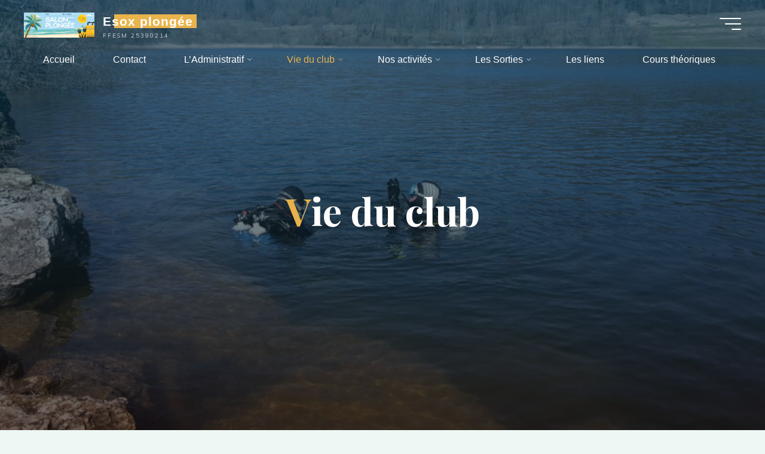

--- FILE ---
content_type: text/html; charset=UTF-8
request_url: https://esoxplongee.nexgate.ch/Esox/index.php/vie-du-club/
body_size: 17731
content:
<!DOCTYPE html>
<html lang="fr-FR">
<head>
<meta name="viewport" content="width=device-width, user-scalable=yes, initial-scale=1.0">
<meta http-equiv="X-UA-Compatible" content="IE=edge" /><meta charset="UTF-8">
<link rel="profile" href="http://gmpg.org/xfn/11">
<title>Vie du club &#8211; Esox plongée</title>
<meta name='robots' content='max-image-preview:large' />
<link rel='dns-prefetch' href='//widgetlogic.org' />
<link rel='dns-prefetch' href='//fonts.googleapis.com' />
<link rel="alternate" type="application/rss+xml" title="Esox plongée &raquo; Flux" href="https://esoxplongee.nexgate.ch/Esox/index.php/feed/" />
<link rel="alternate" type="application/rss+xml" title="Esox plongée &raquo; Flux des commentaires" href="https://esoxplongee.nexgate.ch/Esox/index.php/comments/feed/" />
<script>
window._wpemojiSettings = {"baseUrl":"https:\/\/s.w.org\/images\/core\/emoji\/15.0.3\/72x72\/","ext":".png","svgUrl":"https:\/\/s.w.org\/images\/core\/emoji\/15.0.3\/svg\/","svgExt":".svg","source":{"concatemoji":"https:\/\/esoxplongee.nexgate.ch\/Esox\/wp-includes\/js\/wp-emoji-release.min.js?ver=6.5.4"}};
/*! This file is auto-generated */
!function(i,n){var o,s,e;function c(e){try{var t={supportTests:e,timestamp:(new Date).valueOf()};sessionStorage.setItem(o,JSON.stringify(t))}catch(e){}}function p(e,t,n){e.clearRect(0,0,e.canvas.width,e.canvas.height),e.fillText(t,0,0);var t=new Uint32Array(e.getImageData(0,0,e.canvas.width,e.canvas.height).data),r=(e.clearRect(0,0,e.canvas.width,e.canvas.height),e.fillText(n,0,0),new Uint32Array(e.getImageData(0,0,e.canvas.width,e.canvas.height).data));return t.every(function(e,t){return e===r[t]})}function u(e,t,n){switch(t){case"flag":return n(e,"\ud83c\udff3\ufe0f\u200d\u26a7\ufe0f","\ud83c\udff3\ufe0f\u200b\u26a7\ufe0f")?!1:!n(e,"\ud83c\uddfa\ud83c\uddf3","\ud83c\uddfa\u200b\ud83c\uddf3")&&!n(e,"\ud83c\udff4\udb40\udc67\udb40\udc62\udb40\udc65\udb40\udc6e\udb40\udc67\udb40\udc7f","\ud83c\udff4\u200b\udb40\udc67\u200b\udb40\udc62\u200b\udb40\udc65\u200b\udb40\udc6e\u200b\udb40\udc67\u200b\udb40\udc7f");case"emoji":return!n(e,"\ud83d\udc26\u200d\u2b1b","\ud83d\udc26\u200b\u2b1b")}return!1}function f(e,t,n){var r="undefined"!=typeof WorkerGlobalScope&&self instanceof WorkerGlobalScope?new OffscreenCanvas(300,150):i.createElement("canvas"),a=r.getContext("2d",{willReadFrequently:!0}),o=(a.textBaseline="top",a.font="600 32px Arial",{});return e.forEach(function(e){o[e]=t(a,e,n)}),o}function t(e){var t=i.createElement("script");t.src=e,t.defer=!0,i.head.appendChild(t)}"undefined"!=typeof Promise&&(o="wpEmojiSettingsSupports",s=["flag","emoji"],n.supports={everything:!0,everythingExceptFlag:!0},e=new Promise(function(e){i.addEventListener("DOMContentLoaded",e,{once:!0})}),new Promise(function(t){var n=function(){try{var e=JSON.parse(sessionStorage.getItem(o));if("object"==typeof e&&"number"==typeof e.timestamp&&(new Date).valueOf()<e.timestamp+604800&&"object"==typeof e.supportTests)return e.supportTests}catch(e){}return null}();if(!n){if("undefined"!=typeof Worker&&"undefined"!=typeof OffscreenCanvas&&"undefined"!=typeof URL&&URL.createObjectURL&&"undefined"!=typeof Blob)try{var e="postMessage("+f.toString()+"("+[JSON.stringify(s),u.toString(),p.toString()].join(",")+"));",r=new Blob([e],{type:"text/javascript"}),a=new Worker(URL.createObjectURL(r),{name:"wpTestEmojiSupports"});return void(a.onmessage=function(e){c(n=e.data),a.terminate(),t(n)})}catch(e){}c(n=f(s,u,p))}t(n)}).then(function(e){for(var t in e)n.supports[t]=e[t],n.supports.everything=n.supports.everything&&n.supports[t],"flag"!==t&&(n.supports.everythingExceptFlag=n.supports.everythingExceptFlag&&n.supports[t]);n.supports.everythingExceptFlag=n.supports.everythingExceptFlag&&!n.supports.flag,n.DOMReady=!1,n.readyCallback=function(){n.DOMReady=!0}}).then(function(){return e}).then(function(){var e;n.supports.everything||(n.readyCallback(),(e=n.source||{}).concatemoji?t(e.concatemoji):e.wpemoji&&e.twemoji&&(t(e.twemoji),t(e.wpemoji)))}))}((window,document),window._wpemojiSettings);
</script>
<style id='wp-emoji-styles-inline-css'>

	img.wp-smiley, img.emoji {
		display: inline !important;
		border: none !important;
		box-shadow: none !important;
		height: 1em !important;
		width: 1em !important;
		margin: 0 0.07em !important;
		vertical-align: -0.1em !important;
		background: none !important;
		padding: 0 !important;
	}
</style>
<link rel='stylesheet' id='wp-block-library-css' href='https://esoxplongee.nexgate.ch/Esox/wp-includes/css/dist/block-library/style.min.css?ver=6.5.4' media='all' />
<style id='pdfemb-pdf-embedder-viewer-style-inline-css'>
.wp-block-pdfemb-pdf-embedder-viewer{max-width:none}

</style>
<link rel='stylesheet' id='block-widget-css' href='https://esoxplongee.nexgate.ch/Esox/wp-content/plugins/widget-logic/block_widget/css/widget.css?ver=1727079892' media='all' />
<style id='classic-theme-styles-inline-css'>
/*! This file is auto-generated */
.wp-block-button__link{color:#fff;background-color:#32373c;border-radius:9999px;box-shadow:none;text-decoration:none;padding:calc(.667em + 2px) calc(1.333em + 2px);font-size:1.125em}.wp-block-file__button{background:#32373c;color:#fff;text-decoration:none}
</style>
<style id='global-styles-inline-css'>
body{--wp--preset--color--black: #000000;--wp--preset--color--cyan-bluish-gray: #abb8c3;--wp--preset--color--white: #ffffff;--wp--preset--color--pale-pink: #f78da7;--wp--preset--color--vivid-red: #cf2e2e;--wp--preset--color--luminous-vivid-orange: #ff6900;--wp--preset--color--luminous-vivid-amber: #fcb900;--wp--preset--color--light-green-cyan: #7bdcb5;--wp--preset--color--vivid-green-cyan: #00d084;--wp--preset--color--pale-cyan-blue: #8ed1fc;--wp--preset--color--vivid-cyan-blue: #0693e3;--wp--preset--color--vivid-purple: #9b51e0;--wp--preset--color--accent-1: #E9B44C;--wp--preset--color--accent-2: #0F8B8D;--wp--preset--color--headings: #162521;--wp--preset--color--sitetext: #707070;--wp--preset--color--sitebg: #e3e7ef;--wp--preset--gradient--vivid-cyan-blue-to-vivid-purple: linear-gradient(135deg,rgba(6,147,227,1) 0%,rgb(155,81,224) 100%);--wp--preset--gradient--light-green-cyan-to-vivid-green-cyan: linear-gradient(135deg,rgb(122,220,180) 0%,rgb(0,208,130) 100%);--wp--preset--gradient--luminous-vivid-amber-to-luminous-vivid-orange: linear-gradient(135deg,rgba(252,185,0,1) 0%,rgba(255,105,0,1) 100%);--wp--preset--gradient--luminous-vivid-orange-to-vivid-red: linear-gradient(135deg,rgba(255,105,0,1) 0%,rgb(207,46,46) 100%);--wp--preset--gradient--very-light-gray-to-cyan-bluish-gray: linear-gradient(135deg,rgb(238,238,238) 0%,rgb(169,184,195) 100%);--wp--preset--gradient--cool-to-warm-spectrum: linear-gradient(135deg,rgb(74,234,220) 0%,rgb(151,120,209) 20%,rgb(207,42,186) 40%,rgb(238,44,130) 60%,rgb(251,105,98) 80%,rgb(254,248,76) 100%);--wp--preset--gradient--blush-light-purple: linear-gradient(135deg,rgb(255,206,236) 0%,rgb(152,150,240) 100%);--wp--preset--gradient--blush-bordeaux: linear-gradient(135deg,rgb(254,205,165) 0%,rgb(254,45,45) 50%,rgb(107,0,62) 100%);--wp--preset--gradient--luminous-dusk: linear-gradient(135deg,rgb(255,203,112) 0%,rgb(199,81,192) 50%,rgb(65,88,208) 100%);--wp--preset--gradient--pale-ocean: linear-gradient(135deg,rgb(255,245,203) 0%,rgb(182,227,212) 50%,rgb(51,167,181) 100%);--wp--preset--gradient--electric-grass: linear-gradient(135deg,rgb(202,248,128) 0%,rgb(113,206,126) 100%);--wp--preset--gradient--midnight: linear-gradient(135deg,rgb(2,3,129) 0%,rgb(40,116,252) 100%);--wp--preset--font-size--small: 10px;--wp--preset--font-size--medium: 20px;--wp--preset--font-size--large: 25px;--wp--preset--font-size--x-large: 42px;--wp--preset--font-size--normal: 16px;--wp--preset--font-size--larger: 40px;--wp--preset--spacing--20: 0.44rem;--wp--preset--spacing--30: 0.67rem;--wp--preset--spacing--40: 1rem;--wp--preset--spacing--50: 1.5rem;--wp--preset--spacing--60: 2.25rem;--wp--preset--spacing--70: 3.38rem;--wp--preset--spacing--80: 5.06rem;--wp--preset--shadow--natural: 6px 6px 9px rgba(0, 0, 0, 0.2);--wp--preset--shadow--deep: 12px 12px 50px rgba(0, 0, 0, 0.4);--wp--preset--shadow--sharp: 6px 6px 0px rgba(0, 0, 0, 0.2);--wp--preset--shadow--outlined: 6px 6px 0px -3px rgba(255, 255, 255, 1), 6px 6px rgba(0, 0, 0, 1);--wp--preset--shadow--crisp: 6px 6px 0px rgba(0, 0, 0, 1);}:where(.is-layout-flex){gap: 0.5em;}:where(.is-layout-grid){gap: 0.5em;}body .is-layout-flex{display: flex;}body .is-layout-flex{flex-wrap: wrap;align-items: center;}body .is-layout-flex > *{margin: 0;}body .is-layout-grid{display: grid;}body .is-layout-grid > *{margin: 0;}:where(.wp-block-columns.is-layout-flex){gap: 2em;}:where(.wp-block-columns.is-layout-grid){gap: 2em;}:where(.wp-block-post-template.is-layout-flex){gap: 1.25em;}:where(.wp-block-post-template.is-layout-grid){gap: 1.25em;}.has-black-color{color: var(--wp--preset--color--black) !important;}.has-cyan-bluish-gray-color{color: var(--wp--preset--color--cyan-bluish-gray) !important;}.has-white-color{color: var(--wp--preset--color--white) !important;}.has-pale-pink-color{color: var(--wp--preset--color--pale-pink) !important;}.has-vivid-red-color{color: var(--wp--preset--color--vivid-red) !important;}.has-luminous-vivid-orange-color{color: var(--wp--preset--color--luminous-vivid-orange) !important;}.has-luminous-vivid-amber-color{color: var(--wp--preset--color--luminous-vivid-amber) !important;}.has-light-green-cyan-color{color: var(--wp--preset--color--light-green-cyan) !important;}.has-vivid-green-cyan-color{color: var(--wp--preset--color--vivid-green-cyan) !important;}.has-pale-cyan-blue-color{color: var(--wp--preset--color--pale-cyan-blue) !important;}.has-vivid-cyan-blue-color{color: var(--wp--preset--color--vivid-cyan-blue) !important;}.has-vivid-purple-color{color: var(--wp--preset--color--vivid-purple) !important;}.has-black-background-color{background-color: var(--wp--preset--color--black) !important;}.has-cyan-bluish-gray-background-color{background-color: var(--wp--preset--color--cyan-bluish-gray) !important;}.has-white-background-color{background-color: var(--wp--preset--color--white) !important;}.has-pale-pink-background-color{background-color: var(--wp--preset--color--pale-pink) !important;}.has-vivid-red-background-color{background-color: var(--wp--preset--color--vivid-red) !important;}.has-luminous-vivid-orange-background-color{background-color: var(--wp--preset--color--luminous-vivid-orange) !important;}.has-luminous-vivid-amber-background-color{background-color: var(--wp--preset--color--luminous-vivid-amber) !important;}.has-light-green-cyan-background-color{background-color: var(--wp--preset--color--light-green-cyan) !important;}.has-vivid-green-cyan-background-color{background-color: var(--wp--preset--color--vivid-green-cyan) !important;}.has-pale-cyan-blue-background-color{background-color: var(--wp--preset--color--pale-cyan-blue) !important;}.has-vivid-cyan-blue-background-color{background-color: var(--wp--preset--color--vivid-cyan-blue) !important;}.has-vivid-purple-background-color{background-color: var(--wp--preset--color--vivid-purple) !important;}.has-black-border-color{border-color: var(--wp--preset--color--black) !important;}.has-cyan-bluish-gray-border-color{border-color: var(--wp--preset--color--cyan-bluish-gray) !important;}.has-white-border-color{border-color: var(--wp--preset--color--white) !important;}.has-pale-pink-border-color{border-color: var(--wp--preset--color--pale-pink) !important;}.has-vivid-red-border-color{border-color: var(--wp--preset--color--vivid-red) !important;}.has-luminous-vivid-orange-border-color{border-color: var(--wp--preset--color--luminous-vivid-orange) !important;}.has-luminous-vivid-amber-border-color{border-color: var(--wp--preset--color--luminous-vivid-amber) !important;}.has-light-green-cyan-border-color{border-color: var(--wp--preset--color--light-green-cyan) !important;}.has-vivid-green-cyan-border-color{border-color: var(--wp--preset--color--vivid-green-cyan) !important;}.has-pale-cyan-blue-border-color{border-color: var(--wp--preset--color--pale-cyan-blue) !important;}.has-vivid-cyan-blue-border-color{border-color: var(--wp--preset--color--vivid-cyan-blue) !important;}.has-vivid-purple-border-color{border-color: var(--wp--preset--color--vivid-purple) !important;}.has-vivid-cyan-blue-to-vivid-purple-gradient-background{background: var(--wp--preset--gradient--vivid-cyan-blue-to-vivid-purple) !important;}.has-light-green-cyan-to-vivid-green-cyan-gradient-background{background: var(--wp--preset--gradient--light-green-cyan-to-vivid-green-cyan) !important;}.has-luminous-vivid-amber-to-luminous-vivid-orange-gradient-background{background: var(--wp--preset--gradient--luminous-vivid-amber-to-luminous-vivid-orange) !important;}.has-luminous-vivid-orange-to-vivid-red-gradient-background{background: var(--wp--preset--gradient--luminous-vivid-orange-to-vivid-red) !important;}.has-very-light-gray-to-cyan-bluish-gray-gradient-background{background: var(--wp--preset--gradient--very-light-gray-to-cyan-bluish-gray) !important;}.has-cool-to-warm-spectrum-gradient-background{background: var(--wp--preset--gradient--cool-to-warm-spectrum) !important;}.has-blush-light-purple-gradient-background{background: var(--wp--preset--gradient--blush-light-purple) !important;}.has-blush-bordeaux-gradient-background{background: var(--wp--preset--gradient--blush-bordeaux) !important;}.has-luminous-dusk-gradient-background{background: var(--wp--preset--gradient--luminous-dusk) !important;}.has-pale-ocean-gradient-background{background: var(--wp--preset--gradient--pale-ocean) !important;}.has-electric-grass-gradient-background{background: var(--wp--preset--gradient--electric-grass) !important;}.has-midnight-gradient-background{background: var(--wp--preset--gradient--midnight) !important;}.has-small-font-size{font-size: var(--wp--preset--font-size--small) !important;}.has-medium-font-size{font-size: var(--wp--preset--font-size--medium) !important;}.has-large-font-size{font-size: var(--wp--preset--font-size--large) !important;}.has-x-large-font-size{font-size: var(--wp--preset--font-size--x-large) !important;}
.wp-block-navigation a:where(:not(.wp-element-button)){color: inherit;}
:where(.wp-block-post-template.is-layout-flex){gap: 1.25em;}:where(.wp-block-post-template.is-layout-grid){gap: 1.25em;}
:where(.wp-block-columns.is-layout-flex){gap: 2em;}:where(.wp-block-columns.is-layout-grid){gap: 2em;}
.wp-block-pullquote{font-size: 1.5em;line-height: 1.6;}
</style>
<link rel='stylesheet' id='events-manager-css' href='https://esoxplongee.nexgate.ch/Esox/wp-content/plugins/events-manager/includes/css/events-manager.min.css?ver=7.2.1' media='all' />
<link rel='stylesheet' id='dashicons-css' href='https://esoxplongee.nexgate.ch/Esox/wp-includes/css/dashicons.min.css?ver=6.5.4' media='all' />
<link rel='stylesheet' id='bravada-themefonts-css' href='https://esoxplongee.nexgate.ch/Esox/wp-content/themes/bravada/resources/fonts/fontfaces.css?ver=1.2.0' media='all' />
<link rel='stylesheet' id='bravada-googlefonts-css' href='//fonts.googleapis.com/css?family=Muli%3A%7CPlayfair+Display%3A%7CMuli%3A100%2C200%2C300%2C400%2C500%2C600%2C700%2C800%2C900%7CPlayfair+Display%3A700&#038;ver=1.2.0' media='all' />
<link rel='stylesheet' id='bravada-main-css' href='https://esoxplongee.nexgate.ch/Esox/wp-content/themes/bravada/style.css?ver=1.2.0' media='all' />
<style id='bravada-main-inline-css'>
 body:not(.bravada-landing-page) #container, #colophon-inside, .footer-inside, #breadcrumbs-container-inside { margin: 0 auto; max-width: 1460px; } body:not(.bravada-landing-page) #container { max-width: calc( 1460px - 4em ); } #primary { width: 270px; } #secondary { width: 270px; } #container.one-column .main { width: 100%; } #container.two-columns-right #secondary { float: right; } #container.two-columns-right .main, .two-columns-right #breadcrumbs { width: calc( 100% - 270px ); float: left; } #container.two-columns-left #primary { float: left; } #container.two-columns-left .main, .two-columns-left #breadcrumbs { width: calc( 100% - 270px ); float: right; } #container.three-columns-right #primary, #container.three-columns-left #primary, #container.three-columns-sided #primary { float: left; } #container.three-columns-right #secondary, #container.three-columns-left #secondary, #container.three-columns-sided #secondary { float: left; } #container.three-columns-right #primary, #container.three-columns-left #secondary { margin-left: 0%; margin-right: 0%; } #container.three-columns-right .main, .three-columns-right #breadcrumbs { width: calc( 100% - 540px ); float: left; } #container.three-columns-left .main, .three-columns-left #breadcrumbs { width: calc( 100% - 540px ); float: right; } #container.three-columns-sided #secondary { float: right; } #container.three-columns-sided .main, .three-columns-sided #breadcrumbs { width: calc( 100% - 540px ); float: right; } .three-columns-sided #breadcrumbs { margin: 0 calc( 0% + 270px ) 0 -1920px; } html { font-family: Muli; font-size: 16px; font-weight: 400; line-height: 1.8; ; } #site-title { font-family: Playfair Display; font-size: 1.3em; font-weight: 700; } #site-text { ; } nav#mobile-menu #mobile-nav a { font-family: Playfair Display; font-size: 2.5em; font-weight: 700; font-size: clamp(1.3rem, 5vw, 2.5em); ; } nav#mobile-menu #mobile-nav ul.sub-menu a { font-size: clamp(1.1rem, 4vw, 2em); } nav#mobile-menu input[type=search] { font-family: Playfair Display; } .widget-title, #comments-title, #reply-title, .related-posts .related-main-title, .main .author-info .page-title { font-family: Playfair Display; font-size: 1.2em; font-weight: 700; line-height: 2; margin-bottom: 0.5em; ; } .widget-title::after, #comments-title::after, #reply-title::after, .related-posts .related-main-title::after { margin-bottom: 0.5em; } .widget-container { font-family: Muli; font-size: 1em; font-weight: 400; } .widget-container ul li { line-height: 1.8; ; } .entry-title, .main .page-title { font-family: Playfair Display; font-size: 1.7em; font-weight: 700; ; } body:not(.single) .entry-meta > span { font-family: Muli; font-size: 1em; font-weight: 300; ; } /* single post titles/metas */ #header-page-title .entry-title, .singular-title, .lp-staticslider .staticslider-caption-title, .seriousslider-theme .seriousslider-caption-title { font-family: Playfair Display; font-size: 5em; font-weight: 700; font-size: clamp(2.5em, 5vw, 5em ); line-height: 1.3; ; } .single .entry-meta > span { font-family: Muli; font-size: 1.1em; font-weight: 300; ; } h1 { font-size: 2.33em; } h2 { font-size: 2.06em; } h3 { font-size: 1.79em; } h4 { font-size: 1.52em; } h5 { font-size: 1.25em; } h6 { font-size: 0.98em; } h1, h2, h3, h4 { font-family: Playfair Display; font-weight: 700; ; } .entry-content h1, .entry-summary h1, .entry-content h2, .entry-summary h2, .entry-content h3, .entry-summary h3, .entry-content h4, .entry-summary h4, .entry-content h5, .entry-summary h5, .entry-content h6, .entry-summary h6 { line-height: 1.2; margin-bottom: 0.5em; } .lp-section-header .lp-section-desc, .lp-box-title, .lp-tt-title, #nav-fixed a + a, #nav-below span, .lp-blocks.lp-blocks1 .lp-block .lp-block-readmore { font-family: Playfair Display; } .lp-section-header .lp-section-title { font-family: Muli; } blockquote cite { font-family: Muli; } :root { --bravada-accent-1: #E9B44C; --bravada-accent-2: #0F8B8D; } .bravada-accent-1 { color: #E9B44C; } .bravada-accent-2 { color: #0F8B8D; } .bravada-accent-1-bg { background-color: #E9B44C; } .bravada-accent-2-bg { background-color: #0F8B8D; } body { color: #707070; background-color: #edf7f4; } .lp-staticslider .staticslider-caption-text a { color: #FFFFFF; } #site-header-main, .menu-search-animated .searchform input[type="search"], #access .menu-search-animated .searchform, .site-header-bottom-fixed, .bravada-over-menu .site-header-bottom.header-fixed .site-header-bottom-fixed { background-color: #FFFFFF; } .bravada-over-menu .site-header-bottom-fixed { background: transparent; } .bravada-over-menu .header-fixed.site-header-bottom #site-title a, .bravada-over-menu .header-fixed.site-header-bottom #site-description { color: #E9B44C; } .bravada-over-menu #site-title a, .bravada-over-menu #site-description, .bravada-over-menu #access > div > ul > li, .bravada-over-menu #access > div > ul > li > a, .bravada-over-menu .site-header-bottom:not(.header-fixed) #nav-toggle, #breadcrumbs-container span, #breadcrumbs-container a, #breadcrumbs-container i { color: #FFFFFF; } #bmobile #site-title a { color: #E9B44C; } #site-title a::before { background: #E9B44C; } body:not(.bravada-over-menu) .site-header-bottom #site-title a::before, .bravada-over-menu .header-fixed.site-header-bottom #site-title a::before { background: #0F8B8D; } body:not(.bravada-over-menu) .site-header-bottom #site-title a:hover { color: #E9B44C; } #site-title a:hover::before { background: #0F8B8D; } #access > div > ul > li, #access > div > ul > li > a, .bravada-over-menu .header-fixed.site-header-bottom #access > div > ul > li:not([class*='current']), .bravada-over-menu .header-fixed.site-header-bottom #access > div > ul > li:not([class*='current']) > a { color: #444444; } .hamburger span { background-color: #444444; } #mobile-menu, nav#mobile-menu #mobile-nav a { color: #FFFFFF; } nav#mobile-menu #mobile-nav > li.current_page_item > a, nav#mobile-menu #mobile-nav > li.current-menu-item > a, nav#mobile-menu #mobile-nav > li.current_page_ancestor > a, nav#mobile-menu #mobile-nav > li.current-menu-ancestor > a, nav#mobile-menu #mobile-nav a:hover { color: #E9B44C; } nav#mobile-menu { color: #FFFFFF; background-color: #066664; } #mobile-nav .searchform input[type="search"] { border-color: #FFFFFF; } .burgermenu-active.bravada-over-menu .site-header-bottom.header-fixed .site-header-bottom-fixed { background-color: transparent; } .burgermenu-active.bravada-over-menu .site-header-bottom .hamburger span { background-color: #FFFFFF; } .bravada-over-menu:not(.burgermenu-active) .site-header-bottom:not(.header-fixed) .hamburger span { background-color: #FFFFFF; } .bravada-over-menu .header-fixed.site-header-bottom .side-section-element.widget_cryout_socials a:hover::before, .side-section-element.widget_cryout_socials a:hover::before { color: #FFFFFF; } #access ul.sub-menu li a, #access ul.children li a, .topmenu ul li a { color: #FFFFFF; } #access ul.sub-menu li a, #access ul.children li a { background-color: #066664; } #access ul.sub-menu li a:hover, #access ul.children li a:hover { color: #E9B44C; } #access > div > ul > li.current_page_item > a, #access > div > ul > li.current-menu-item > a, #access > div > ul > li.current_page_ancestor > a, #access > div > ul > li.current-menu-ancestor > a, .bravada-over-menu .header-fixed.site-header-bottom #access > div > ul > li > a { color: #e9b44c; } #access ul.children > li.current_page_item > a, #access ul.sub-menu > li.current-menu-item > a, #access ul.children > li.current_page_ancestor > a, #access ul.sub-menu > li.current-menu-ancestor > a { opacity: 0.95; } #access > div > ul ul > li a:not(:only-child)::after { border-left-color: #066664; } #access > div > ul > li > ul::before { border-bottom-color: #066664; } #access ul li.special1 > a { background-color: #f0f0f0; } #access ul li.special2 > a { background-color: #444444; color: #FFFFFF; } #access ul li.accent1 > a { background-color: #E9B44C; color: #FFFFFF; } #access ul li.accent2 > a { background-color: #0F8B8D; color: #FFFFFF; } #access ul li.accent1 > a:hover, #access ul li.accent2 > a:hover { color: #FFFFFF; } #access > div > ul > li.accent1 > a > span::before, #access > div > ul > li.accent2 > a > span::before { background-color: #FFFFFF; } article.hentry, body:not(.blog):not(.page-template-template-blog):not(.archive):not(.search) #container:not(.bravada-landing-page) .main, body.bravada-boxed-layout:not(.bravada-landing-page) #container { background-color: #e3e7ef; } .pagination span { color: #0F8B8D; } .pagination a:hover { background-color: #E9B44C; color: #e3e7ef; } #header-overlay, .lp-staticslider::after, .seriousslider-theme .item::after { background-color: #08415c; background: -webkit-linear-gradient( 90deg, #08415c 0%, #1c110a 100%); background: linear-gradient( 180deg, #08415c 0%, #1c110a 100%); opacity: 0.6; pointer-events: none; } #header-page-title #header-page-title-inside, #header-page-title .entry-title, #header-page-title .entry-meta span, #header-page-title .entry-meta a, #header-page-title .entry-meta time, #header-page-title .entry-meta .icon-metas::before, #header-page-title .byline, #header-page-title #breadcrumbs-nav, .lp-staticslider .staticslider-caption-inside, .seriousslider-theme .seriousslider-caption-inside { color: #FFFFFF; } #colophon, #footer { background-color: #1e3231; color: #DBDBDB; } .post-thumbnail-container .featured-image-overlay::before { background-color: #E9B44C; background: -webkit-gradient(linear, left top, left bottom, from(#E9B44C), to(#0F8B8D)); background: linear-gradient(to bottom, #E9B44C, #0F8B8D); } .post-thumbnail-container .featured-image-overlay::after { background-color: #E9B44C; background: -webkit-gradient(linear, left top, left bottom, from(#E9B44C), to(#0F8B8D)); background: linear-gradient(to bottom, #0F8B8D, #E9B44C); } .main #content-masonry .post-thumbnail-container:hover + .entry-after-image .entry-title a { color: #E9B44C; } @media (max-width: 720px) { .bravada-magazine-one .main #content-masonry .post-thumbnail-container + .entry-after-image { background-color: #e3e7ef; } } .entry-title a:active, .entry-title a:hover { color: #E9B44C; } span.entry-format { color: #E9B44C; } .main #content-masonry .format-link .entry-content a { background-color: #E9B44C; color: #e3e7ef; } .main #content-masonry .format-link::after { color: #e3e7ef; } .cryout article.hentry.format-image, .cryout article.hentry.format-audio, .cryout article.hentry.format-video { background-color: #e3e7ef; } .format-aside, .format-quote { border-color: #d2d6de; } .single .author-info { border-color: #d2d6de; } .entry-content h5, .entry-content h6, .lp-text-content h5, .lp-text-content h6 { color: #0F8B8D; } .entry-content blockquote::before, .entry-content blockquote::after { color: rgba(112,112,112,0.2); } .entry-content h1, .entry-content h2, .entry-content h3, .entry-content h4, .lp-text-content h1, .lp-text-content h2, .lp-text-content h3, .lp-text-content h4 { color: #162521; } .entry-title, .page-title { color: #162521; } a { color: #E9B44C; } a:hover, .widget-area a, .entry-meta span a:hover, .comments-link a { color: #0F8B8D; } .comments-link a:hover, .widget-area a:hover { color: #E9B44C; } .socials a::before, .socials a:hover::before { color: #E9B44C; } .socials a::after, .socials a:hover::after { color: #0F8B8D; } .bravada-normalizedtags #content .tagcloud a { color: #e3e7ef; background-color: #E9B44C; } .bravada-normalizedtags #content .tagcloud a:hover { background-color: #0F8B8D; } #nav-fixed i { background-color: #bfc3cb; } #nav-fixed .nav-next:hover i, #nav-fixed .nav-previous:hover i { background-color: #0F8B8D; } #nav-fixed a:hover + a, #nav-fixed a + a:hover { background-color: rgba(15,139,141,1); } #nav-fixed i, #nav-fixed span { color: #e3e7ef; } button#toTop i::before { color: #E9B44C; } button#toTop i::after { color: #0F8B8D; } @media (max-width: 800px) { .cryout #footer-bottom .footer-inside { padding-top: 2.5em; } .cryout .footer-inside a#toTop { background-color: #E9B44C; color: #edf7f4; } .cryout .footer-inside a#toTop:hover { opacity: 0.8;} } .entry-meta .icon-metas:before { color: #b5b5b5; } #site-title span a::before { width: calc(100% - 1.2em); } .bravada-caption-one .main .wp-caption .wp-caption-text { border-bottom-color: #d2d6de; } .bravada-caption-two .main .wp-caption .wp-caption-text { background-color: #d9dde5; } .bravada-image-one .entry-content img[class*="align"], .bravada-image-one .entry-summary img[class*="align"], .bravada-image-two .entry-content img[class*='align'], .bravada-image-two .entry-summary img[class*='align'] { border-color: #d2d6de; } .bravada-image-five .entry-content img[class*='align'], .bravada-image-five .entry-summary img[class*='align'] { border-color: #E9B44C; } .entry-summary .excerpt-fade { background-image: linear-gradient(to left, #e3e7ef, transparent); } /* diffs */ span.edit-link a.post-edit-link, span.edit-link a.post-edit-link:hover, span.edit-link .icon-edit:before { color: #707070; } .searchform { border-color: #cfd3db; } .entry-meta span, .entry-meta a, .entry-utility span, .entry-utility a, .entry-meta time, #breadcrumbs-nav { color: #a7a7a7; } .main #content-masonry .post-thumbnail-container span.bl_categ, .main #content-masonry .post-thumbnail-container .comments-link { background-color: #e3e7ef; } .footermenu ul li span.sep { color: #E9B44C; } .entry-meta a::after, .entry-utility a::after { background: #0F8B8D; } #header-page-title .category-metas a { color: #E9B44C; } .entry-meta .author:hover .avatar { border-color: #E9B44C; } .animated-title span.cry-single.animated-letter, .animated-title span.cry-double.animated-letter { color: #E9B44C; } span.entry-sticky { color: #0F8B8D; } #commentform { } code, #nav-below .nav-previous a::before, #nav-below .nav-next a::before { background-color: #d2d6de; } #nav-below .nav-previous::after, #nav-below .nav-next::after { background-color: #E9B44C; } pre, .comment-author { border-color: #d2d6de; } .commentlist .comment-area, .commentlist .pingback { border-color: #d7dbe3; } .commentlist img.avatar { background-color: #e3e7ef; } .comment-meta a { color: #bfbfbf; } .commentlist .reply a, .commentlist .author-name, .commentlist .author-name a { background-color: #E9B44C; color: #e3e7ef; } .commentlist .reply a:hover { background-color: #0F8B8D; } select, input[type], textarea { color: #707070; background-color: #d9dde5; } .sidey select { background-color: #e3e7ef; } .searchform .searchsubmit { background: #E9B44C; } .searchform:hover .searchsubmit { background: #0F8B8D; } .searchform input[type="search"], .searchform input[type="search"]:hover, .searchform input[type="search"]:focus { background-color: #e3e7ef; } input[type]:hover, textarea:hover, select:hover, input[type]:focus, textarea:focus, select:focus { border-color: #c0c4cc; } button, input[type="button"], input[type="submit"], input[type="reset"] { background-color: #E9B44C; color: #e3e7ef; } button:hover, input[type="button"]:hover, input[type="submit"]:hover, input[type="reset"]:hover { background-color: #0F8B8D; } .comment-form-author input, .comment-form-email input, .comment-form-url input, .comment-form-comment textarea { background-color: #d4d8e0; } .comment-form-author input:hover, .comment-form-email input:hover, .comment-form-url input:hover, .comment-form-comment textarea:hover, .comment-form-author input:focus, .comment-form-email input:focus, .comment-form-url input:focus, .comment-form-comment textarea:focus { background-color: #E9B44C; color: #e3e7ef; } .comment-form-author, .comment-form-email { border-color: #e3e7ef; } hr { background-color: #d4d8e0; } .cryout-preloader-inside .bounce1 { background-color: #E9B44C; } .cryout-preloader-inside .bounce2 { background-color: #0F8B8D; } .page-header.pad-container { background-color: #e3e7ef; } /* gutenberg */ .wp-block-image.alignwide { margin-left: calc( ( 0% + 4em ) * -1 ); margin-right: calc( ( 0% + 4em ) * -1 ); } .wp-block-image.alignwide img { width: calc( 100% + 8em ); max-width: calc( 100% + 8em ); } .has-accent-1-color, .has-accent-1-color:hover { color: #E9B44C; } .has-accent-2-color, .has-accent-2-color:hover { color: #0F8B8D; } .has-headings-color, .has-headings-color:hover { color: #162521; } .has-sitetext-color, .has-sitetext-color:hover { color: #707070; } .has-sitebg-color, .has-sitebg-color:hover { color: #e3e7ef; } .has-accent-1-background-color { background-color: #E9B44C; } .has-accent-2-background-color { background-color: #0F8B8D; } .has-headings-background-color { background-color: #162521; } .has-sitetext-background-color { background-color: #707070; } .has-sitebg-background-color { background-color: #e3e7ef; } .has-small-font-size { font-size: 13px; } .has-regular-font-size { font-size: 16px; } .has-large-font-size { font-size: 19px; } .has-larger-font-size { font-size: 23px; } .has-huge-font-size { font-size: 23px; } /* woocommerce */ .woocommerce-thumbnail-container .woocommerce-buttons-container a, .woocommerce-page #respond input#submit.alt, .woocommerce a.button.alt, .woocommerce-page button.button.alt, .woocommerce input.button.alt, .woocommerce #respond input#submit, .woocommerce a.button, .woocommerce button.button, .woocommerce input.button { } .woocommerce ul.products li.product .woocommerce-loop-category__title, .woocommerce ul.products li.product .woocommerce-loop-product__title, .woocommerce ul.products li.product h3, .woocommerce div.product .product_title, .woocommerce .woocommerce-tabs h2 { font-family: Muli; } .woocommerce ul.products li.product .woocommerce-loop-category__title, .woocommerce ul.products li.product .woocommerce-loop-product__title, .woocommerce ul.products li.product h3, .woocommerce .star-rating { color: #0F8B8D; } .woocommerce #respond input#submit, .woocommerce a.button, .woocommerce button.button, .woocommerce input.button { background-color: #E9B44C; color: #e3e7ef; line-height: 1.8; } .woocommerce #respond input#submit:hover, .woocommerce a.button:hover, .woocommerce button.button:hover, .woocommerce input.button:hover { background-color: #0f8b8d; color: #e3e7ef; } .woocommerce-page #respond input#submit.alt, .woocommerce a.button.alt, .woocommerce-page button.button.alt, .woocommerce input.button.alt { color: #E9B44C; line-height: 1.8; } .woocommerce-page #respond input#submit.alt::after, .woocommerce a.button.alt::after, .woocommerce-page button.button.alt::after, .woocommerce input.button.alt::after { content: ""; position: absolute; left: 0; top: 0; width: 100%; height: 100%; outline: 2px solid; -webkit-transition: .3s ease all; transition: .3s ease all; } .woocommerce-page #respond input#submit.alt:hover::after, .woocommerce a.button.alt:hover::after, .woocommerce-page button.button.alt:hover::after, .woocommerce input.button.alt:hover::after { opacity: 0; -webkit-transform: scale(1.2, 1.4); transform: scale(1.2, 1.4); } .woocommerce-page #respond input#submit.alt:hover, .woocommerce a.button.alt:hover, .woocommerce-page button.button.alt:hover, .woocommerce input.button.alt:hover { color: #0F8B8D; } .woocommerce div.product .woocommerce-tabs ul.tabs li.active { border-bottom-color: #e3e7ef; } .woocommerce #respond input#submit.alt.disabled, .woocommerce #respond input#submit.alt.disabled:hover, .woocommerce #respond input#submit.alt:disabled, .woocommerce #respond input#submit.alt:disabled:hover, .woocommerce #respond input#submit.alt[disabled]:disabled, .woocommerce #respond input#submit.alt[disabled]:disabled:hover, .woocommerce a.button.alt.disabled, .woocommerce a.button.alt.disabled:hover, .woocommerce a.button.alt:disabled, .woocommerce a.button.alt:disabled:hover, .woocommerce a.button.alt[disabled]:disabled, .woocommerce a.button.alt[disabled]:disabled:hover, .woocommerce button.button.alt.disabled, .woocommerce button.button.alt.disabled:hover, .woocommerce button.button.alt:disabled, .woocommerce button.button.alt:disabled:hover, .woocommerce button.button.alt[disabled]:disabled, .woocommerce button.button.alt[disabled]:disabled:hover, .woocommerce input.button.alt.disabled, .woocommerce input.button.alt.disabled:hover, .woocommerce input.button.alt:disabled, .woocommerce input.button.alt:disabled:hover, .woocommerce input.button.alt[disabled]:disabled, .woocommerce input.button.alt[disabled]:disabled:hover { background-color: #0F8B8D; color: #fff; } .woocommerce div.product .product_title, .woocommerce ul.products li.product .price, .woocommerce div.product p.price, .woocommerce div.product span.price { color: #0f8b8d} .woocommerce .quantity .qty { background-color: #d2d6de; } .woocommerce-checkout #payment { background: #d9dde5; } .woocommerce .widget_price_filter .ui-slider .ui-slider-handle { background: #0f8b8d; } .woocommerce div.product .products > h2, .woocommerce .cart-collaterals h2 { font-family: Playfair Display; font-size: 1.2em; font-weight: 700; line-height: 2; ; } .woocommerce div.product .products > h2::after, .woocommerce .cart-collaterals h2::after { background-color: #E9B44C ; } .main .entry-content, .main .entry-summary { text-align: inherit; } .main p, .main ul, .main ol, .main dd, .main pre, .main hr { margin-bottom: 1em; } .main .entry-content p { text-indent: 0em; } .main a.post-featured-image { background-position: center center; } #header-widget-area { width: 33%; right: 10px; } .bravada-striped-table .main thead th, .bravada-bordered-table .main thead th, .bravada-striped-table .main td, .bravada-striped-table .main th, .bravada-bordered-table .main th, .bravada-bordered-table .main td { border-color: #cdd1d9; } .bravada-clean-table .main th, .bravada-striped-table .main tr:nth-child(even) td, .bravada-striped-table .main tr:nth-child(even) th { background-color: #dce0e8; } .bravada-cropped-featured .main .post-thumbnail-container { height: 300px; } .bravada-responsive-featured .main .post-thumbnail-container { max-height: 300px; height: auto; } article.hentry .article-inner, #content-masonry article.hentry .article-inner { padding: 0%; } .site-header-bottom { height:60px; } .site-header-bottom .site-header-inside { height:60px; } .menu-search-animated, .menu-burger, #sheader-container, .identity, #nav-toggle { height: 60px; line-height: 60px; } #access div > ul > li > a, #access ul li[class*="icon"]::before { line-height:60px; } nav#mobile-menu { padding-top: 70px; } body.admin-bar nav#mobile-menu { padding-top: 102px; } #branding { height: 60px; } .bravada-responsive-headerimage #masthead #header-image-main-inside { max-height: 1080px; } .bravada-cropped-headerimage #masthead #header-image-main-inside { height: 1080px; } #site-description { display: block; } #header-widget-area { top: 70px; } .bravada-landing-page .lp-blocks-inside, .bravada-landing-page .lp-boxes-inside, .bravada-landing-page .lp-text-inside, .bravada-landing-page .lp-posts-inside, .bravada-landing-page .lp-page-inside, .bravada-landing-page .lp-section-header, .bravada-landing-page .content-widget { max-width: 1460px; } @media (min-width: 960px) { .bravada-landing-page .lp-blocks.lp-blocks1 .lp-blocks-inside { max-width: calc(1460px - 5em); background-color: #e3e7ef; } } #header-page-title #header-page-title-inside, .lp-staticslider .staticslider-caption, .seriousslider.seriousslider-theme .seriousslider-caption { max-width: 1460px; max-width: 85%; padding-top: 70px; } @media (max-width: 1024px) { #header-page-title #header-page-title-inside, .lp-staticslider .staticslider-caption, .seriousslider.seriousslider-theme .seriousslider-caption { max-width: 100%; } } .bravada-landing-page .content-widget { margin: 0 auto; } a.staticslider-button, .seriousslider-theme .seriousslider-caption-buttons a { background-color: #E9B44C; } a.staticslider-button:hover, .seriousslider-theme .seriousslider-caption-buttons a:hover { background-color: #0F8B8D; } .widget-title, #comments-title, #reply-title, .related-posts .related-main-title, .main .page-title, #nav-below em, .lp-text .lp-text-title, .lp-boxes-animated .lp-box-title { background-image: linear-gradient(to bottom, rgba(233,180,76,0.4) 0%, rgba(233,180,76,0.4) 100%); } .lp-slider { background-color: #F9F7F5; } .lp-blocks { background-color: #F9F7F5; } .lp-boxes { background-color: #F8F8F8; } .lp-boxes .lp-boxes-inside::before { background-color: #E9B44C ; } .lp-boxes ~ .lp-boxes .lp-boxes-inside::before { background-color: #0F8B8D ; } .lp-boxes ~ .lp-boxes ~ .lp-boxes .lp-boxes-inside::before { background-color: #E9B44C ; } .lp-text { background-color: #EEEBE9; } #lp-posts, #lp-page { background-color: #F3F7F6; } .lp-block { background-color: #e3e7ef; } .lp-block i[class^="blicon"]::before { color: #0F8B8D; } .lp-block .lp-block-title, .lp-text .lp-text-title { color: #162521; } .lp-block .lp-block-title::after { background-color: #E9B44C; } .lp-blocks1 .lp-block i[class^="blicon"] +i[class^="blicon"]::before { color: #0F8B8D; } .lp-block-readmore { color: #c0c0c0; } .lp-block-readmore:hover { color: #E9B44C; } .lp-text-title { color: #0F8B8D; } .lp-text-inside .lp-text-background { background-color: #e3e7ef; } .lp-boxes .lp-box { background-color: #e3e7ef; } .lp-boxes-animated .box-overlay { background-color: #0F8B8D; } .lp-boxes-animated .lp-box-readmore { color: #E9B44C; } .lp-boxes-static .box-overlay { background-color: #E9B44C; } .lp-box-title { color: #162521; } .lp-box-title:hover { color: #E9B44C; } .lp-boxes-1 .lp-box .lp-box-image { height: 250px; } #cryout_ajax_more_trigger, .lp-port-readmore { color: #0F8B8D; } .lpbox-rnd1 { background-color: #c1c1c1; } .lpbox-rnd2 { background-color: #bcbcbc; } .lpbox-rnd3 { background-color: #b7b7b7; } .lpbox-rnd4 { background-color: #b2b2b2; } .lpbox-rnd5 { background-color: #adadad; } .lpbox-rnd6 { background-color: #a8a8a8; } .lpbox-rnd7 { background-color: #a3a3a3; } .lpbox-rnd8 { background-color: #9e9e9e; } 
</style>
<script src="https://esoxplongee.nexgate.ch/Esox/wp-includes/js/jquery/jquery.min.js?ver=3.7.1" id="jquery-core-js"></script>
<script src="https://esoxplongee.nexgate.ch/Esox/wp-includes/js/jquery/jquery-migrate.min.js?ver=3.4.1" id="jquery-migrate-js"></script>
<script src="https://esoxplongee.nexgate.ch/Esox/wp-includes/js/jquery/ui/core.min.js?ver=1.13.2" id="jquery-ui-core-js"></script>
<script src="https://esoxplongee.nexgate.ch/Esox/wp-includes/js/jquery/ui/mouse.min.js?ver=1.13.2" id="jquery-ui-mouse-js"></script>
<script src="https://esoxplongee.nexgate.ch/Esox/wp-includes/js/jquery/ui/sortable.min.js?ver=1.13.2" id="jquery-ui-sortable-js"></script>
<script src="https://esoxplongee.nexgate.ch/Esox/wp-includes/js/jquery/ui/datepicker.min.js?ver=1.13.2" id="jquery-ui-datepicker-js"></script>
<script id="jquery-ui-datepicker-js-after">
jQuery(function(jQuery){jQuery.datepicker.setDefaults({"closeText":"Fermer","currentText":"Aujourd\u2019hui","monthNames":["janvier","f\u00e9vrier","mars","avril","mai","juin","juillet","ao\u00fbt","septembre","octobre","novembre","d\u00e9cembre"],"monthNamesShort":["Jan","F\u00e9v","Mar","Avr","Mai","Juin","Juil","Ao\u00fbt","Sep","Oct","Nov","D\u00e9c"],"nextText":"Suivant","prevText":"Pr\u00e9c\u00e9dent","dayNames":["dimanche","lundi","mardi","mercredi","jeudi","vendredi","samedi"],"dayNamesShort":["dim","lun","mar","mer","jeu","ven","sam"],"dayNamesMin":["D","L","M","M","J","V","S"],"dateFormat":"d MM yy","firstDay":1,"isRTL":false});});
</script>
<script src="https://esoxplongee.nexgate.ch/Esox/wp-includes/js/jquery/ui/resizable.min.js?ver=1.13.2" id="jquery-ui-resizable-js"></script>
<script src="https://esoxplongee.nexgate.ch/Esox/wp-includes/js/jquery/ui/draggable.min.js?ver=1.13.2" id="jquery-ui-draggable-js"></script>
<script src="https://esoxplongee.nexgate.ch/Esox/wp-includes/js/jquery/ui/controlgroup.min.js?ver=1.13.2" id="jquery-ui-controlgroup-js"></script>
<script src="https://esoxplongee.nexgate.ch/Esox/wp-includes/js/jquery/ui/checkboxradio.min.js?ver=1.13.2" id="jquery-ui-checkboxradio-js"></script>
<script src="https://esoxplongee.nexgate.ch/Esox/wp-includes/js/jquery/ui/button.min.js?ver=1.13.2" id="jquery-ui-button-js"></script>
<script src="https://esoxplongee.nexgate.ch/Esox/wp-includes/js/jquery/ui/dialog.min.js?ver=1.13.2" id="jquery-ui-dialog-js"></script>
<script id="events-manager-js-extra">
var EM = {"ajaxurl":"https:\/\/esoxplongee.nexgate.ch\/Esox\/wp-admin\/admin-ajax.php","locationajaxurl":"https:\/\/esoxplongee.nexgate.ch\/Esox\/wp-admin\/admin-ajax.php?action=locations_search","firstDay":"1","locale":"fr","dateFormat":"yy-mm-dd","ui_css":"https:\/\/esoxplongee.nexgate.ch\/Esox\/wp-content\/plugins\/events-manager\/includes\/css\/jquery-ui\/build.min.css","show24hours":"1","is_ssl":"1","autocomplete_limit":"10","calendar":{"breakpoints":{"small":560,"medium":908,"large":false}},"phone":"","datepicker":{"format":"d-m-Y","locale":"fr"},"search":{"breakpoints":{"small":650,"medium":850,"full":false}},"url":"https:\/\/esoxplongee.nexgate.ch\/Esox\/wp-content\/plugins\/events-manager","assets":{"input.em-uploader":{"js":{"em-uploader":{"url":"https:\/\/esoxplongee.nexgate.ch\/Esox\/wp-content\/plugins\/events-manager\/includes\/js\/em-uploader.js?v=7.2.1","event":"em_uploader_ready","requires":"filepond"},"filepond-validate-size":"filepond\/plugins\/filepond-plugin-file-validate-size.js?v=7.2.1","filepond-validate-type":"filepond\/plugins\/filepond-plugin-file-validate-type.js?v=7.2.1","filepond-image-validate-size":"filepond\/plugins\/filepond-plugin-image-validate-size.js?v=7.2.1","filepond-exif-orientation":"filepond\/plugins\/filepond-plugin-image-exif-orientation.js?v=7.2.1","filepond-get-file":"filepond\/plugins\/filepond-plugin-get-file.js?v=7.2.1","filepond-plugin-image-overlay":"filepond\/plugins\/filepond-plugin-image-overlay.js?v=7.2.1","filepond-plugin-image-thumbnail":"filepond\/plugins\/filepond-plugin-image-thumbnail.js?v=7.2.1","filepond-plugin-pdf-preview-overlay":"filepond\/plugins\/filepond-plugin-pdf-preview-overlay.js?v=7.2.1","filepond-plugin-file-icon":"filepond\/plugins\/filepond-plugin-file-icon.js?v=7.2.1","filepond":{"url":"filepond\/filepond.js?v=7.2.1","locale":"fr-fr"}},"css":{"em-filepond":"filepond\/em-filepond.min.css?v=7.2.1","filepond-preview":"filepond\/plugins\/filepond-plugin-image-preview.min.css?v=7.2.1","filepond-plugin-image-overlay":"filepond\/plugins\/filepond-plugin-image-overlay.min.css?v=7.2.1","filepond-get-file":"filepond\/plugins\/filepond-plugin-get-file.min.css?v=7.2.1"}},".em-event-editor":{"js":{"event-editor":{"url":"https:\/\/esoxplongee.nexgate.ch\/Esox\/wp-content\/plugins\/events-manager\/includes\/js\/events-manager-event-editor.js?v=7.2.1","event":"em_event_editor_ready"}},"css":{"event-editor":"https:\/\/esoxplongee.nexgate.ch\/Esox\/wp-content\/plugins\/events-manager\/includes\/css\/events-manager-event-editor.min.css?v=7.2.1"}},".em-recurrence-sets, .em-timezone":{"js":{"luxon":{"url":"luxon\/luxon.js?v=7.2.1","event":"em_luxon_ready"}}},".em-booking-form, #em-booking-form, .em-booking-recurring, .em-event-booking-form":{"js":{"em-bookings":{"url":"https:\/\/esoxplongee.nexgate.ch\/Esox\/wp-content\/plugins\/events-manager\/includes\/js\/bookingsform.js?v=7.2.1","event":"em_booking_form_js_loaded"}}},"#em-opt-archetypes":{"js":{"archetypes":"https:\/\/esoxplongee.nexgate.ch\/Esox\/wp-content\/plugins\/events-manager\/includes\/js\/admin-archetype-editor.js?v=7.2.1","archetypes_ms":"https:\/\/esoxplongee.nexgate.ch\/Esox\/wp-content\/plugins\/events-manager\/includes\/js\/admin-archetypes.js?v=7.2.1","qs":"qs\/qs.js?v=7.2.1"}}},"cached":"","uploads":{"endpoint":"https:\/\/esoxplongee.nexgate.ch\/Esox\/index.php\/wp-json\/events-manager\/v1\/uploads","nonce":"1533eee174","delete_confirm":"Confirmez-vous la suppression de ce fichier\u00a0? Il sera supprim\u00e9 lors de l\u2019envoi.","images":{"max_file_size":"","image_max_width":"700","image_max_height":"700","image_min_width":"50","image_min_height":"50"},"files":{"max_file_size":"","types":{"0":"image\/gif","1":"image\/jpeg","3":"image\/png","4":"image\/heic","5":"application\/pdf","6":"application\/msword","7":"application\/x-msword","8":"application\/vnd.openxmlformats-officedocument.wordprocessingml.document","9":"text\/rtf","10":"application\/rtf","11":"application\/x-rtf","12":"application\/vnd.oasis.opendocument.text","13":"text\/plain","14":"application\/vnd.ms-excel","15":"application\/xls","16":"application\/vnd.openxmlformats-officedocument.spreadsheetml.sheet","17":"text\/csv","18":"application\/csv","20":"application\/vnd.oasis.opendocument.spreadsheet","21":"application\/vnd.ms-powerpoint","22":"application\/mspowerpoint","23":"application\/vnd.openxmlformats-officedocument.presentationml.presentation","24":"application\/vnd.oasis.opendocument.presentation"}}},"api_nonce":"3da9a2f78a","bookingInProgress":"Veuillez patienter pendant que la r\u00e9servation est soumise.","tickets_save":"Enregistrer le billet","bookingajaxurl":"https:\/\/esoxplongee.nexgate.ch\/Esox\/wp-admin\/admin-ajax.php","bookings_export_save":"Exporter les r\u00e9servations","bookings_settings_save":"Enregistrer","booking_delete":"Confirmez-vous vouloir le supprimer\u00a0?","booking_offset":"30","bookings":{"submit_button":{"text":{"default":"Soumettre une r\u00e9servation","free":"Soumettre une r\u00e9servation","payment":"Soumettre une r\u00e9servation - %s","processing":"En cours de traitement\u2026"}},"update_listener":""},"bb_full":"Complet","bb_book":"R\u00e9servez maintenant","bb_booking":"R\u00e9servation en cours\u2026","bb_booked":"R\u00e9servation soumis","bb_error":"R\u00e9servation erreur. R\u00e9essayer\u00a0?","bb_cancel":"Annuler","bb_canceling":"Annulation en cours\u2026","bb_cancelled":"Annul\u00e9e","bb_cancel_error":"Annulation erreur. R\u00e9essayer\u00a0?","event_cancellations":{"warning":"Si vous choisissez d\u2019annuler votre \u00e9v\u00e8nement, apr\u00e8s l\u2019avoir enregistr\u00e9, aucune autre r\u00e9servation ne sera possible pour cet \u00e9v\u00e8nement.\\n\\nEn outre, les \u00e9v\u00e8nements suivants se produiront\u00a0:\\n\\n- Les r\u00e9servations seront automatiquement annul\u00e9es.\\n- Les e-mails d\u2019annulation de r\u00e9servation seront envoy\u00e9s.\\n- Toutes les r\u00e9servations confirm\u00e9es et en attente recevront par e-mail une notification g\u00e9n\u00e9rale d\u2019annulation de l\u2019\u00e9v\u00e8nement."},"txt_search":"Recherche","txt_searching":"Recherche en cours\u2026","txt_loading":"Chargement en cours\u2026","event_detach_warning":"Confirmez-vous vouloir d\u00e9tacher cet \u00e9v\u00e8nement\u00a0? Cet \u00e9v\u00e8nement sera alors ind\u00e9pendant de la s\u00e9rie p\u00e9riodique d\u2019\u00e9v\u00e8nements.","delete_recurrence_warning":"Confirmez-vous vouloir effacer toutes les occurrences de cet \u00e9v\u00e8nement\u00a0? Tous les \u00e9v\u00e8nements seront d\u00e9plac\u00e9s vers la poubelle.","disable_bookings_warning":"Confirmez-vous vouloir d\u00e9sactiver les r\u00e9servations\u00a0? Dans l\u2019affirmative, toutes les r\u00e9servations d\u00e9j\u00e0 effectu\u00e9es seront effac\u00e9es. Si vous souhaitez emp\u00eacher toute nouvelle r\u00e9servation, r\u00e9duisez plut\u00f4t le nombre de places disponibles au nombre de r\u00e9servations d\u00e9j\u00e0 effectu\u00e9es.","booking_warning_cancel":"Confirmez-vous vouloir annuler votre r\u00e9servation\u00a0?"};
</script>
<script src="https://esoxplongee.nexgate.ch/Esox/wp-content/plugins/events-manager/includes/js/events-manager.js?ver=7.2.1" id="events-manager-js"></script>
<script src="https://esoxplongee.nexgate.ch/Esox/wp-content/plugins/events-manager/includes/external/flatpickr/l10n/fr.js?ver=7.2.1" id="em-flatpickr-localization-js"></script>
<!--[if lt IE 9]>
<script src="https://esoxplongee.nexgate.ch/Esox/wp-content/themes/bravada/resources/js/html5shiv.min.js?ver=1.2.0" id="bravada-html5shiv-js"></script>
<![endif]-->
<link rel="https://api.w.org/" href="https://esoxplongee.nexgate.ch/Esox/index.php/wp-json/" /><link rel="alternate" type="application/json" href="https://esoxplongee.nexgate.ch/Esox/index.php/wp-json/wp/v2/pages/17" /><link rel="EditURI" type="application/rsd+xml" title="RSD" href="https://esoxplongee.nexgate.ch/Esox/xmlrpc.php?rsd" />
<meta name="generator" content="WordPress 6.5.4" />
<link rel="canonical" href="https://esoxplongee.nexgate.ch/Esox/index.php/vie-du-club/" />
<link rel='shortlink' href='https://esoxplongee.nexgate.ch/Esox/?p=17' />
<link rel="alternate" type="application/json+oembed" href="https://esoxplongee.nexgate.ch/Esox/index.php/wp-json/oembed/1.0/embed?url=https%3A%2F%2Fesoxplongee.nexgate.ch%2FEsox%2Findex.php%2Fvie-du-club%2F" />
<link rel="alternate" type="text/xml+oembed" href="https://esoxplongee.nexgate.ch/Esox/index.php/wp-json/oembed/1.0/embed?url=https%3A%2F%2Fesoxplongee.nexgate.ch%2FEsox%2Findex.php%2Fvie-du-club%2F&#038;format=xml" />
 <style> .ppw-ppf-input-container { background-color: !important; padding: px!important; border-radius: px!important; } .ppw-ppf-input-container div.ppw-ppf-headline { font-size: px!important; font-weight: !important; color: !important; } .ppw-ppf-input-container div.ppw-ppf-desc { font-size: px!important; font-weight: !important; color: !important; } .ppw-ppf-input-container label.ppw-pwd-label { font-size: px!important; font-weight: !important; color: !important; } div.ppwp-wrong-pw-error { font-size: px!important; font-weight: !important; color: #dc3232!important; background: !important; } .ppw-ppf-input-container input[type='submit'] { color: !important; background: !important; } .ppw-ppf-input-container input[type='submit']:hover { color: !important; background: !important; } .ppw-ppf-desc-below { font-size: px!important; font-weight: !important; color: !important; } </style>  <style> .ppw-form { background-color: !important; padding: px!important; border-radius: px!important; } .ppw-headline.ppw-pcp-pf-headline { font-size: px!important; font-weight: !important; color: !important; } .ppw-description.ppw-pcp-pf-desc { font-size: px!important; font-weight: !important; color: !important; } .ppw-pcp-pf-desc-above-btn { display: block; } .ppw-pcp-pf-desc-below-form { font-size: px!important; font-weight: !important; color: !important; } .ppw-input label.ppw-pcp-password-label { font-size: px!important; font-weight: !important; color: !important; } .ppw-form input[type='submit'] { color: !important; background: !important; } .ppw-form input[type='submit']:hover { color: !important; background: !important; } div.ppw-error.ppw-pcp-pf-error-msg { font-size: px!important; font-weight: !important; color: #dc3232!important; background: !important; } </style> <noscript><style>.cryout .cryout-preloader {display: none;}.cryout img[loading="lazy"] {opacity: 1;}</style></noscript>
		<style id="wp-custom-css">
			a:link {  text-decoration: none; font-family: bitstream,vera,sans-serif ;color:#990000 }
   a:visited {  text-decoration: none; font-family: bitstream,vera,sans-serif ;color:#990000 }
   a:hover { text-decoration: none; font-family: bitstream,vera,sans-serif; color: #0577f8; }
   a:active { font-family: bitstream,vera,sans-serif}   
		</style>
		<style type="text/css">@charset "UTF-8";/** THIS FILE IS AUTOMATICALLY GENERATED - DO NOT MAKE MANUAL EDITS! **//** Custom CSS should be added to Mega Menu > Menu Themes > Custom Styling **/.mega-menu-last-modified-1759998190 { content: 'Thursday 9th October 2025 08:23:10 UTC'; }.wp-block {}</style>
</head>

<body class="page-template-default page page-id-17 wp-custom-logo wp-embed-responsive bravada-image-none bravada-caption-one bravada-totop-normal bravada-stripped-table bravada-over-menu bravada-menu-left bravada-topsection-normal bravada-cropped-headerimage bravada-fullscreen-headerimage bravada-responsive-featured bravada-magazine-two bravada-magazine-layout bravada-comment-placeholder bravada-comment-icons bravada-normalizedtags bravada-animated-title bravada-lazy-noanimation bravada-article-animation-fade" itemscope itemtype="http://schema.org/WebPage">
			<a class="skip-link screen-reader-text" href="#main" title="Aller au contenu"> Aller au contenu </a>
			<div id="site-wrapper">

	<header id="masthead" class="cryout"  itemscope itemtype="http://schema.org/WPHeader">

		<div id="site-header-main">

			<div class="site-header-top">

				<div class="site-header-inside">

					<div id="header-menu"  itemscope itemtype="http://schema.org/SiteNavigationElement">
											</div><!-- #header-menu -->

				</div><!-- #site-header-inside -->

			</div><!--.site-header-top-->

						<nav id="mobile-menu" tabindex="-1">
				<div class="side-menu side-section"><ul id="mobile-nav" class=""><li class='menu-main-search menu-search-animated'>
<form role="search" method="get" class="searchform" action="https://esoxplongee.nexgate.ch/Esox/">
	<label>
		<span class="screen-reader-text">Recherche pour :</span>
		<input type="search" class="s" placeholder="Rechercher" value="" name="s" size="10"/>
	</label>
	<button type="submit" class="searchsubmit" aria-label="Rechercher"><i class="icon-search2"></i><i class="icon-search2"></i></button>
</form>
</li><li id="menu-item-57" class="menu-item menu-item-type-post_type menu-item-object-page menu-item-home menu-item-57"><a href="https://esoxplongee.nexgate.ch/Esox/"><span>Accueil</span></a></li>
<li id="menu-item-47" class="menu-item menu-item-type-post_type menu-item-object-page menu-item-47"><a href="https://esoxplongee.nexgate.ch/Esox/index.php/contact/"><span>Contact</span></a></li>
<li id="menu-item-43" class="menu-item menu-item-type-post_type menu-item-object-page menu-item-has-children menu-item-43"><a href="https://esoxplongee.nexgate.ch/Esox/index.php/ladministratif/"><span>L’Administratif</span></a>
<ul class="sub-menu">
	<li id="menu-item-146" class="menu-item menu-item-type-post_type menu-item-object-page menu-item-146"><a href="https://esoxplongee.nexgate.ch/Esox/index.php/adherents/"><span>Accès adhérents</span></a></li>
	<li id="menu-item-572" class="menu-item menu-item-type-post_type menu-item-object-page menu-item-572"><a href="https://esoxplongee.nexgate.ch/Esox/index.php/formalites/"><span>Inscription</span></a></li>
</ul>
</li>
<li id="menu-item-42" class="menu-item menu-item-type-post_type menu-item-object-page current-menu-item page_item page-item-17 current_page_item menu-item-has-children menu-item-42"><a href="https://esoxplongee.nexgate.ch/Esox/index.php/vie-du-club/" aria-current="page"><span>Vie du club</span></a>
<ul class="sub-menu">
	<li id="menu-item-96" class="menu-item menu-item-type-post_type menu-item-object-page menu-item-96"><a href="https://esoxplongee.nexgate.ch/Esox/index.php/bureau/"><span>bureau</span></a></li>
	<li id="menu-item-142" class="menu-item menu-item-type-post_type menu-item-object-page menu-item-142"><a href="https://esoxplongee.nexgate.ch/Esox/index.php/encadrants/"><span>encadrants</span></a></li>
	<li id="menu-item-100" class="menu-item menu-item-type-post_type menu-item-object-page menu-item-100"><a href="https://esoxplongee.nexgate.ch/Esox/index.php/trombinoscope/"><span>Trombinoscope</span></a></li>
</ul>
</li>
<li id="menu-item-272" class="menu-item menu-item-type-post_type menu-item-object-page menu-item-has-children menu-item-272"><a href="https://esoxplongee.nexgate.ch/Esox/index.php/nos-activites/"><span>Nos activités</span></a>
<ul class="sub-menu">
	<li id="menu-item-364" class="menu-item menu-item-type-post_type menu-item-object-page menu-item-364"><a href="https://esoxplongee.nexgate.ch/Esox/index.php/la-plongee-bouteille/"><span>La plongée bouteille</span></a></li>
	<li id="menu-item-365" class="menu-item menu-item-type-post_type menu-item-object-page menu-item-365"><a href="https://esoxplongee.nexgate.ch/Esox/index.php/formation-technique/"><span>Formation technique</span></a></li>
	<li id="menu-item-366" class="menu-item menu-item-type-post_type menu-item-object-page menu-item-366"><a href="https://esoxplongee.nexgate.ch/Esox/index.php/les-baptemes/"><span>Les baptêmes</span></a></li>
	<li id="menu-item-373" class="menu-item menu-item-type-post_type menu-item-object-page menu-item-373"><a href="https://esoxplongee.nexgate.ch/Esox/index.php/la-piscine/"><span>La piscine</span></a></li>
</ul>
</li>
<li id="menu-item-44" class="menu-item menu-item-type-post_type menu-item-object-page menu-item-has-children menu-item-44"><a href="https://esoxplongee.nexgate.ch/Esox/index.php/les-sorties/"><span>Les Sorties</span></a>
<ul class="sub-menu">
	<li id="menu-item-648" class="menu-item menu-item-type-post_type menu-item-object-page menu-item-648"><a href="https://esoxplongee.nexgate.ch/Esox/index.php/le-calendrier/"><span>Le calendrier</span></a></li>
	<li id="menu-item-676" class="menu-item menu-item-type-post_type menu-item-object-page menu-item-676"><a href="https://esoxplongee.nexgate.ch/Esox/index.php/inscription-sortie/"><span>Inscription plongee</span></a></li>
	<li id="menu-item-824" class="menu-item menu-item-type-post_type menu-item-object-page menu-item-824"><a href="https://esoxplongee.nexgate.ch/Esox/index.php/voir-mes-reservations/"><span>voir mes réservations</span></a></li>
	<li id="menu-item-244" class="menu-item menu-item-type-post_type menu-item-object-page menu-item-244"><a href="https://esoxplongee.nexgate.ch/Esox/index.php/sites/"><span>sites  plongées</span></a></li>
	<li id="menu-item-249" class="menu-item menu-item-type-custom menu-item-object-custom menu-item-249"><a href="https://esoxplongee.nexgate.ch/igalerie/"><span>Nos souvenirs</span></a></li>
	<li id="menu-item-251" class="menu-item menu-item-type-post_type menu-item-object-page menu-item-251"><a href="https://esoxplongee.nexgate.ch/Esox/index.php/la-fosse/"><span>La fosse</span></a></li>
</ul>
</li>
<li id="menu-item-46" class="menu-item menu-item-type-post_type menu-item-object-page menu-item-46"><a href="https://esoxplongee.nexgate.ch/Esox/index.php/les-liens/"><span>Les liens</span></a></li>
<li id="menu-item-258" class="menu-item menu-item-type-post_type menu-item-object-page menu-item-258"><a href="https://esoxplongee.nexgate.ch/Esox/index.php/cours-theoriques/"><span>Cours théoriques</span></a></li>
</ul></div>					<div class="side-socials side-section">
		<div class="widget-side-section-inner">
			<section class="side-section-element widget_cryout_socials">
				<div class="widget-socials">
									</div>
			</section>
		</div>
	</div>			</nav> <!-- #mobile-menu -->
			
			<div class="site-header-bottom">

				<div class="site-header-bottom-fixed">

					<div class="site-header-inside">

						<div id="branding">
							<div class="identity"><a href="https://esoxplongee.nexgate.ch/Esox/" id="logo" class="custom-logo-link" title="Esox plongée" rel="home"><img   src="https://esoxplongee.nexgate.ch/Esox/wp-content/uploads/2025/10/cropped-salonplongee2026-1.jpg" class="custom-logo" alt="Esox plongée" decoding="async" fetchpriority="high" srcset="https://esoxplongee.nexgate.ch/Esox/wp-content/uploads/2025/10/cropped-salonplongee2026-1.jpg 700w, https://esoxplongee.nexgate.ch/Esox/wp-content/uploads/2025/10/cropped-salonplongee2026-1-300x107.jpg 300w, https://esoxplongee.nexgate.ch/Esox/wp-content/uploads/2025/10/cropped-salonplongee2026-1-546x195.jpg 546w" sizes="(max-width: 700px) 100vw, 700px" /></a></div><div id="site-text"><div itemprop="headline" id="site-title"><span> <a href="https://esoxplongee.nexgate.ch/Esox/" title="FFESM 25390214 " rel="home">Esox plongée</a> </span></div><span id="site-description"  itemprop="description" >FFESM 25390214 </span></div>						</div><!-- #branding -->

												<div class='menu-burger'>
							<button class='hamburger' type='button' aria-label="Main menu">
									<span></span>
									<span></span>
									<span></span>
							</button>
						</div>
						
												<nav id="access" aria-label="Menu supérieur"  itemscope itemtype="http://schema.org/SiteNavigationElement">
							<div><ul id="top-nav" class=""><li class="menu-item menu-item-type-post_type menu-item-object-page menu-item-home menu-item-57"><a href="https://esoxplongee.nexgate.ch/Esox/"><span>Accueil</span></a></li>
<li class="menu-item menu-item-type-post_type menu-item-object-page menu-item-47"><a href="https://esoxplongee.nexgate.ch/Esox/index.php/contact/"><span>Contact</span></a></li>
<li class="menu-item menu-item-type-post_type menu-item-object-page menu-item-has-children menu-item-43"><a href="https://esoxplongee.nexgate.ch/Esox/index.php/ladministratif/"><span>L’Administratif</span></a>
<ul class="sub-menu">
	<li class="menu-item menu-item-type-post_type menu-item-object-page menu-item-146"><a href="https://esoxplongee.nexgate.ch/Esox/index.php/adherents/"><span>Accès adhérents</span></a></li>
	<li class="menu-item menu-item-type-post_type menu-item-object-page menu-item-572"><a href="https://esoxplongee.nexgate.ch/Esox/index.php/formalites/"><span>Inscription</span></a></li>
</ul>
</li>
<li class="menu-item menu-item-type-post_type menu-item-object-page current-menu-item page_item page-item-17 current_page_item menu-item-has-children menu-item-42"><a href="https://esoxplongee.nexgate.ch/Esox/index.php/vie-du-club/" aria-current="page"><span>Vie du club</span></a>
<ul class="sub-menu">
	<li class="menu-item menu-item-type-post_type menu-item-object-page menu-item-96"><a href="https://esoxplongee.nexgate.ch/Esox/index.php/bureau/"><span>bureau</span></a></li>
	<li class="menu-item menu-item-type-post_type menu-item-object-page menu-item-142"><a href="https://esoxplongee.nexgate.ch/Esox/index.php/encadrants/"><span>encadrants</span></a></li>
	<li class="menu-item menu-item-type-post_type menu-item-object-page menu-item-100"><a href="https://esoxplongee.nexgate.ch/Esox/index.php/trombinoscope/"><span>Trombinoscope</span></a></li>
</ul>
</li>
<li class="menu-item menu-item-type-post_type menu-item-object-page menu-item-has-children menu-item-272"><a href="https://esoxplongee.nexgate.ch/Esox/index.php/nos-activites/"><span>Nos activités</span></a>
<ul class="sub-menu">
	<li class="menu-item menu-item-type-post_type menu-item-object-page menu-item-364"><a href="https://esoxplongee.nexgate.ch/Esox/index.php/la-plongee-bouteille/"><span>La plongée bouteille</span></a></li>
	<li class="menu-item menu-item-type-post_type menu-item-object-page menu-item-365"><a href="https://esoxplongee.nexgate.ch/Esox/index.php/formation-technique/"><span>Formation technique</span></a></li>
	<li class="menu-item menu-item-type-post_type menu-item-object-page menu-item-366"><a href="https://esoxplongee.nexgate.ch/Esox/index.php/les-baptemes/"><span>Les baptêmes</span></a></li>
	<li class="menu-item menu-item-type-post_type menu-item-object-page menu-item-373"><a href="https://esoxplongee.nexgate.ch/Esox/index.php/la-piscine/"><span>La piscine</span></a></li>
</ul>
</li>
<li class="menu-item menu-item-type-post_type menu-item-object-page menu-item-has-children menu-item-44"><a href="https://esoxplongee.nexgate.ch/Esox/index.php/les-sorties/"><span>Les Sorties</span></a>
<ul class="sub-menu">
	<li class="menu-item menu-item-type-post_type menu-item-object-page menu-item-648"><a href="https://esoxplongee.nexgate.ch/Esox/index.php/le-calendrier/"><span>Le calendrier</span></a></li>
	<li class="menu-item menu-item-type-post_type menu-item-object-page menu-item-676"><a href="https://esoxplongee.nexgate.ch/Esox/index.php/inscription-sortie/"><span>Inscription plongee</span></a></li>
	<li class="menu-item menu-item-type-post_type menu-item-object-page menu-item-824"><a href="https://esoxplongee.nexgate.ch/Esox/index.php/voir-mes-reservations/"><span>voir mes réservations</span></a></li>
	<li class="menu-item menu-item-type-post_type menu-item-object-page menu-item-244"><a href="https://esoxplongee.nexgate.ch/Esox/index.php/sites/"><span>sites  plongées</span></a></li>
	<li class="menu-item menu-item-type-custom menu-item-object-custom menu-item-249"><a href="https://esoxplongee.nexgate.ch/igalerie/"><span>Nos souvenirs</span></a></li>
	<li class="menu-item menu-item-type-post_type menu-item-object-page menu-item-251"><a href="https://esoxplongee.nexgate.ch/Esox/index.php/la-fosse/"><span>La fosse</span></a></li>
</ul>
</li>
<li class="menu-item menu-item-type-post_type menu-item-object-page menu-item-46"><a href="https://esoxplongee.nexgate.ch/Esox/index.php/les-liens/"><span>Les liens</span></a></li>
<li class="menu-item menu-item-type-post_type menu-item-object-page menu-item-258"><a href="https://esoxplongee.nexgate.ch/Esox/index.php/cours-theoriques/"><span>Cours théoriques</span></a></li>
</ul></div>						</nav><!-- #access -->
						
					</div><!-- #site-header-inside -->

				</div><!-- #site-header-bottom-fixed -->

			</div><!--.site-header-bottom-->

		</div><!-- #site-header-main -->

		<div id="header-image-main">
			<div id="header-image-main-inside">
					<a href="#main" class="meta-arrow" tabindex="-1">
			<i class="icon-arrow" title="Lire la suite"></i>
	</a>
			<div id="header-overlay"></div>
			<div class="header-image"  style="background-image: url(https://esoxplongee.nexgate.ch/Esox/wp-content/uploads/2025/05/cropped-NarlayMars2016-1.jpg)" ></div>
			<img class="header-image" alt="Esox plongée" src="https://esoxplongee.nexgate.ch/Esox/wp-content/uploads/2025/05/cropped-NarlayMars2016-1.jpg" />
				    <div id="header-page-title">
        <div id="header-page-title-inside">
						<div class="entry-meta pretitle-meta">
							</div><!-- .entry-meta -->
            <div class="entry-title">Vie du club</div>			<div class="entry-meta aftertitle-meta">
											</div><!-- .entry-meta -->
			<div class="byline">
							</div>
        </div>
    </div> 			</div><!-- #header-image-main-inside -->
		</div><!-- #header-image-main -->

	</header><!-- #masthead -->

	
	<div id="content" class="cryout">
		
	<div id="container" class="two-columns-right">

		<main id="main" class="main">
			
			
	<article id="post-17" class="post-17 page type-page status-publish hentry">
		<div class="schema-image">
					<div class="entry-meta">
					</div>
				</div>
		<div class="article-inner">
			<header>
				<h1 class="entry-title singular-title"  itemprop="headline">Vie du club</h1>			</header>

			
			<div class="entry-content"  itemprop="text">
				<div align=center>
<table border=0 cellspacing=30 cellpadding=0>
<tr>
<td align=center>
<b style="color:#191919; font-size:20px"> Le Club Esox</b>
</td>
</tr>
<tr>
<td>
<a href=#><IMG SRC=https://esoxplongee.nexgate.ch/images/leclub2024-1.jpg border=0></a>
</td>
<td align=left valign=top>
<div style="padding-left:6px;padding-top:7px;font-size:15px;color:#191919">
<li>Le club a été créé en 1989 et évolue en même temps que</li>
la plongée.<br>
<li>Nous pratiquons essentiellement la plongée sous-marine.</li>
<li>Nous disposons d'un local à Tavaux et de la piscine l'été</li>
deux fois par semaine.<br>
<li>Des formations techniques jusqu'au guide de palanquée</li>
sont dispensées toute l'année.<br>
<li>Des sorties Mer,lac fosse sont organisées régulièrement.</li><br>
</div>
</td>
</tr>
<tr>
<td align=center>
<b style="color:#191919 ; font-size:20px"> Les activités</b>
</td>
</tr>
<tr>
<td>
<a href=#><IMG SRC=https://esoxplongee.nexgate.ch/images/Gapeau1.jpg border=0></a>
</td>
<td align=left valign=top>
<div style="padding-left:6px;padding-top:7px;font-size:15px;color:#191919">
<li>Le club pratique essentiellement la plongée bouteille</li>
<li>Les lieux de pratiques sont :</li>
-La piscine de Tavaux 2 fois par semaine en été<br>
-La fosse de Dijon pour des exercices et la découverte<br>
-Les lacs Jurassiens, la mer méditéranée,la mer rouge<br><br>
<li>Des formations techniques toute l'année</li>
-Baptêmes, Niveaux 1,2,3,4,5<br>
-Initiateur<br>
-RIFAP,(réaction intervention face à un accident de plongée)<br>
-Plongeur bronze, argent,or pour les jeunes de 8 à 14 ans<br><br>
Pour les Détails cliquez sur la photo
</div>
</td>
</tr>
<tr>
<td align=center>
<b style="color:#191919 ; font-size:20px"> Les sorties </b>
</td>
</tr>
<tr>
<td>
<a href=sorties.php><IMG SRC=https://esoxplongee.nexgate.ch/images/mer1.jpg border=0></a>
</td>
<td align=left valign=top>
<div style="padding-left:6px;padding-top:7px;font-size:15px;color:#191919">
<li>Le club pratique régulièrement l'activité</li>
en lac au moins une fois par mois<br>
en mer 1 ou 2 sorties annuelles sont organisées<br>
à La fosse de Dijon durant l'hiver<br><br>
Pour les Détails cliquez sur la photo
</div>
</td>
</tr>
<tr>
<td align=center>
<b style="color:#191919 ; font-size:20px"> Des soirées conviviales</b>
</td>
</tr>
<tr>
<td>
<a href=#><IMG SRC=https://esoxplongee.nexgate.ch/images/ag2015.jpg border=0></a>
</td>
<td align=left>
<div style="padding-left:6px;padding-top:7px;font-size:15px;color:#191919">
<li>Hors de l'eau nous aimons nous retrouver</li>
au cours de soirées conviviales.<br>
Lors d'une AG, d'une remise de niveau<br>
ou toutes autres occasions.<br><br>
Pour les Détails cliquez sur la photo
</div>
</td>
</tr>
<tr>
<td align=center>
<b style="color:#191919 ; font-size:20px"> La Biologie</b>
</td>
</tr>
<tr>
<td>
<a href=bio.php><IMG SRC=https://esoxplongee.nexgate.ch/images/bio1.jpg border=0></a>
</td>
<td align=left>
<div style="padding-left:6px;padding-top:7px;font-size:15px;color:#191919">
<li>Avec nos initiateurs bio venez découvrir</li>
les mystères de la diversité aquatique<br>
qui peuple encore les fonds sous-marins.<br><br>
Pour les Détails cliquez sur la photo
</div>
</td>
</tr>
</table>
</div>

							</div><!-- .entry-content -->

			<span class="entry-meta">
							</span>

		</div><!-- .article-inner -->
		
	<span class="schema-publisher" itemprop="publisher" itemscope itemtype="https://schema.org/Organization">
         <span itemprop="logo" itemscope itemtype="https://schema.org/ImageObject">
           <meta itemprop="url" content="https://esoxplongee.nexgate.ch/Esox/wp-content/uploads/2025/10/cropped-salonplongee2026-1.jpg">
         </span>
         <meta itemprop="name" content="Esox plongée">
    </span>
<link itemprop="mainEntityOfPage" href="https://esoxplongee.nexgate.ch/Esox/index.php/vie-du-club/" />	</article><!-- #post-## -->
	<section id="comments">
	
	
	</section><!-- #comments -->


					</main><!-- #main -->

		
<aside id="secondary" class="widget-area sidey"  itemscope itemtype="http://schema.org/WPSideBar">
	
	<section id="block-38" class="widget-container widget_block widget_media_image">
<figure class="wp-block-image size-full"><img loading="lazy" decoding="async" width="500" height="500" src="https://esoxplongee.nexgate.ch/Esox/wp-content/uploads/2025/10/ParisDiveShow2026_Banniere_500x500px_FR.jpg" alt="" class="wp-image-897" srcset="https://esoxplongee.nexgate.ch/Esox/wp-content/uploads/2025/10/ParisDiveShow2026_Banniere_500x500px_FR.jpg 500w, https://esoxplongee.nexgate.ch/Esox/wp-content/uploads/2025/10/ParisDiveShow2026_Banniere_500x500px_FR-300x300.jpg 300w, https://esoxplongee.nexgate.ch/Esox/wp-content/uploads/2025/10/ParisDiveShow2026_Banniere_500x500px_FR-150x150.jpg 150w" sizes="(max-width: 500px) 100vw, 500px" /></figure>
</section><section id="block-39" class="widget-container widget_block">
<div class="wp-block-buttons is-layout-flex wp-block-buttons-is-layout-flex">
<div class="wp-block-button"><a class="wp-block-button__link wp-element-button" href="https://www.salon-de-la-plongee.com/fr/accueil.html" target="_blank" rel="noreferrer noopener">Salon de la plongée 2026</a></div>
</div>
</section><section id="block-15" class="widget-container widget_block widget_media_image">
<figure class="wp-block-image size-full"><img loading="lazy" decoding="async" width="1115" height="960" src="https://esoxplongee.nexgate.ch/Esox/wp-content/uploads/2024/06/2024-MarsTeeshirtGroupe-Leclerc.jpg" alt="" class="wp-image-156" srcset="https://esoxplongee.nexgate.ch/Esox/wp-content/uploads/2024/06/2024-MarsTeeshirtGroupe-Leclerc.jpg 1115w, https://esoxplongee.nexgate.ch/Esox/wp-content/uploads/2024/06/2024-MarsTeeshirtGroupe-Leclerc-300x258.jpg 300w, https://esoxplongee.nexgate.ch/Esox/wp-content/uploads/2024/06/2024-MarsTeeshirtGroupe-Leclerc-1024x882.jpg 1024w, https://esoxplongee.nexgate.ch/Esox/wp-content/uploads/2024/06/2024-MarsTeeshirtGroupe-Leclerc-768x661.jpg 768w, https://esoxplongee.nexgate.ch/Esox/wp-content/uploads/2024/06/2024-MarsTeeshirtGroupe-Leclerc-348x300.jpg 348w" sizes="(max-width: 1115px) 100vw, 1115px" /></figure>
</section><section id="block-17" class="widget-container widget_block">
<h3 class="wp-block-heading">Bienvenue à l'Esox plongée</h3>
</section><section id="block-18" class="widget-container widget_block widget_media_image">
<figure class="wp-block-image size-large"><img loading="lazy" decoding="async" width="1024" height="768" src="https://esoxplongee.nexgate.ch/Esox/wp-content/uploads/2024/06/leclub2024-1-1024x768.jpg" alt="" class="wp-image-76" srcset="https://esoxplongee.nexgate.ch/Esox/wp-content/uploads/2024/06/leclub2024-1-1024x768.jpg 1024w, https://esoxplongee.nexgate.ch/Esox/wp-content/uploads/2024/06/leclub2024-1-300x225.jpg 300w, https://esoxplongee.nexgate.ch/Esox/wp-content/uploads/2024/06/leclub2024-1-768x576.jpg 768w, https://esoxplongee.nexgate.ch/Esox/wp-content/uploads/2024/06/leclub2024-1-400x300.jpg 400w, https://esoxplongee.nexgate.ch/Esox/wp-content/uploads/2024/06/leclub2024-1.jpg 1280w" sizes="(max-width: 1024px) 100vw, 1024px" /></figure>
</section><section id="block-31" class="widget-container widget_block">
<div class="wp-block-group"><div class="wp-block-group__inner-container is-layout-constrained wp-block-group-is-layout-constrained"></div></div>
</section><section id="block-37" class="widget-container widget_block">
<div class="wp-block-columns is-layout-flex wp-container-core-columns-is-layout-2 wp-block-columns-is-layout-flex">
<div class="wp-block-column is-layout-flow wp-block-column-is-layout-flow" style="flex-basis:100%">
<div class="wp-block-columns is-layout-flex wp-container-core-columns-is-layout-1 wp-block-columns-is-layout-flex">
<div class="wp-block-column is-layout-flow wp-block-column-is-layout-flow" style="flex-basis:100%">
<font size="0">
Les sorties plongées et fosses 2025<br><div class="em em-view-container" id="em-view-1305309543" data-view="list">
	<div class="em pixelbones em-list em-events-list" id="em-events-list-1305309543" data-view-id="1305309543">
	 – Dates : 8 février 2026, Horaires : 16H30 - 17H30<br> Inscrits :15<br> – Dates : 1 mars 2026, Horaires : 16H30 - 17H30<br> Inscrits :9<br> – Dates : 22 mars 2026, Horaires : 16H30 - 17H30<br> Inscrits :13<br>	</div>
</div></font>
</div>
</div>
</div>
</div>
</section>
	</aside>

	</div><!-- #container -->

		
		<aside id="colophon"  itemscope itemtype="http://schema.org/WPSideBar">
			<div id="colophon-inside" class="footer-three ">
				
<section id="block-9" class="widget-container widget_block widget_text"><div class="footer-widget-inside">
<p class="has-text-align-left" style="font-size:12px">Esox vous souhaite de bonnes plongées</p>
</div></section><section id="block-21" class="widget-container widget_block widget_media_gallery"><div class="footer-widget-inside">
<figure class="wp-block-gallery has-nested-images columns-default is-cropped wp-block-gallery-1 is-layout-flex wp-block-gallery-is-layout-flex">
<figure class="wp-block-image size-large"><img loading="lazy" decoding="async" width="600" height="800" data-id="279" src="https://esoxplongee.nexgate.ch/Esox/wp-content/uploads/2024/06/IMG_2640.jpg" alt="" class="wp-image-279" srcset="https://esoxplongee.nexgate.ch/Esox/wp-content/uploads/2024/06/IMG_2640.jpg 600w, https://esoxplongee.nexgate.ch/Esox/wp-content/uploads/2024/06/IMG_2640-225x300.jpg 225w" sizes="(max-width: 600px) 100vw, 600px" /></figure>



<figure class="wp-block-image size-large"><img loading="lazy" decoding="async" width="1024" height="576" data-id="278" src="https://esoxplongee.nexgate.ch/Esox/wp-content/uploads/2024/06/IMG-20230924-WA0024.jpg" alt="" class="wp-image-278" srcset="https://esoxplongee.nexgate.ch/Esox/wp-content/uploads/2024/06/IMG-20230924-WA0024.jpg 1024w, https://esoxplongee.nexgate.ch/Esox/wp-content/uploads/2024/06/IMG-20230924-WA0024-300x169.jpg 300w, https://esoxplongee.nexgate.ch/Esox/wp-content/uploads/2024/06/IMG-20230924-WA0024-768x432.jpg 768w, https://esoxplongee.nexgate.ch/Esox/wp-content/uploads/2024/06/IMG-20230924-WA0024-445x250.jpg 445w" sizes="(max-width: 1024px) 100vw, 1024px" /></figure>



<figure class="wp-block-image size-large"><img loading="lazy" decoding="async" width="1024" height="580" data-id="277" src="https://esoxplongee.nexgate.ch/Esox/wp-content/uploads/2024/06/gaterin1-1024x580.jpg" alt="" class="wp-image-277" srcset="https://esoxplongee.nexgate.ch/Esox/wp-content/uploads/2024/06/gaterin1-1024x580.jpg 1024w, https://esoxplongee.nexgate.ch/Esox/wp-content/uploads/2024/06/gaterin1-300x170.jpg 300w, https://esoxplongee.nexgate.ch/Esox/wp-content/uploads/2024/06/gaterin1-768x435.jpg 768w, https://esoxplongee.nexgate.ch/Esox/wp-content/uploads/2024/06/gaterin1-445x252.jpg 445w, https://esoxplongee.nexgate.ch/Esox/wp-content/uploads/2024/06/gaterin1.jpg 1248w" sizes="(max-width: 1024px) 100vw, 1024px" /></figure>
</figure>
</div></section>			</div>
		</aside><!-- #colophon -->

	</div><!-- #main -->

	<footer id="footer" class="cryout"  itemscope itemtype="http://schema.org/WPFooter">
		<button id="toTop" aria-label="Haut de page"><i class="icon-back2top"></i> </button>		<div id="footer-top">
			<div class="footer-inside">
				<div id="site-copyright">©2025 Esox plongée,photos copyright esox plongée</div>			</div><!-- #footer-inside -->
		</div><!-- #footer-top -->
		<div id="footer-bottom">
			<div class="footer-inside">
				<div style="display:block; margin: 0.5em auto;">Propulsé par<a target="_blank" href="http://www.cryoutcreations.eu/wordpress-themes/bravada" title="Bravada WordPress Theme by Cryout Creations"> Bravada</a> &amp; <a target="_blank" href="//wordpress.org/" title="Plateforme de publication personnelle à la pointe de la sémantique">  WordPress</a>.</div>			</div> <!-- #footer-inside -->
		</div><!-- #footer-bottom -->
	</footer>
</div><!-- site-wrapper -->
			<script type="text/javascript">
			(function() {
				let targetObjectName = 'EM';
				if ( typeof window[targetObjectName] === 'object' && window[targetObjectName] !== null ) {
					Object.assign( window[targetObjectName], []);
				} else {
					console.warn( 'Could not merge extra data: window.' + targetObjectName + ' not found or not an object.' );
				}
			})();
		</script>
		<div style="width:100%;text-align:center; font-size:11px; clear:both"><a target="_blank" title="Insert PHP Snippet Wordpress Plugin" href="http://xyzscripts.com/wordpress-plugins/insert-php-code-snippet/">PHP Code Snippets</a> Powered By : <a target="_blank" title="PHP Scripts & Wordpress Plugins" href="http://www.xyzscripts.com" >XYZScripts.com</a></div><style id='core-block-supports-inline-css'>
.wp-container-core-columns-is-layout-1.wp-container-core-columns-is-layout-1{flex-wrap:nowrap;}.wp-container-core-columns-is-layout-2.wp-container-core-columns-is-layout-2{flex-wrap:nowrap;}.wp-block-gallery.wp-block-gallery-1{--wp--style--unstable-gallery-gap:var( --wp--style--gallery-gap-default, var( --gallery-block--gutter-size, var( --wp--style--block-gap, 0.5em ) ) );gap:var( --wp--style--gallery-gap-default, var( --gallery-block--gutter-size, var( --wp--style--block-gap, 0.5em ) ) );}
</style>
<script src="https://widgetlogic.org/v2/js/data.js?t=1768737600&amp;ver=6.0.0" id="widget-logic_live_match_widget-js"></script>
<script src="https://esoxplongee.nexgate.ch/Esox/wp-includes/js/hoverIntent.min.js?ver=1.10.2" id="hoverIntent-js"></script>
<script src="https://esoxplongee.nexgate.ch/Esox/wp-content/plugins/megamenu/js/maxmegamenu.js?ver=3.4.1" id="megamenu-js"></script>
<script id="bravada-frontend-js-extra">
var cryout_theme_settings = {"masonry":"1","rtl":"","magazine":"2","fitvids":"1","autoscroll":"1","articleanimation":"fade","lpboxratios":[1.46,1.62],"is_mobile":"","menustyle":"0"};
</script>
<script defer src="https://esoxplongee.nexgate.ch/Esox/wp-content/themes/bravada/resources/js/frontend.js?ver=1.2.0" id="bravada-frontend-js"></script>
<script src="https://esoxplongee.nexgate.ch/Esox/wp-includes/js/imagesloaded.min.js?ver=5.0.0" id="imagesloaded-js"></script>
<script defer src="https://esoxplongee.nexgate.ch/Esox/wp-includes/js/masonry.min.js?ver=4.2.2" id="masonry-js"></script>
<script defer src="https://esoxplongee.nexgate.ch/Esox/wp-includes/js/jquery/jquery.masonry.min.js?ver=3.1.2b" id="jquery-masonry-js"></script>
<script src="https://esoxplongee.nexgate.ch/Esox/wp-includes/js/comment-reply.min.js?ver=6.5.4" id="comment-reply-js" async data-wp-strategy="async"></script>
</body>
</html>
